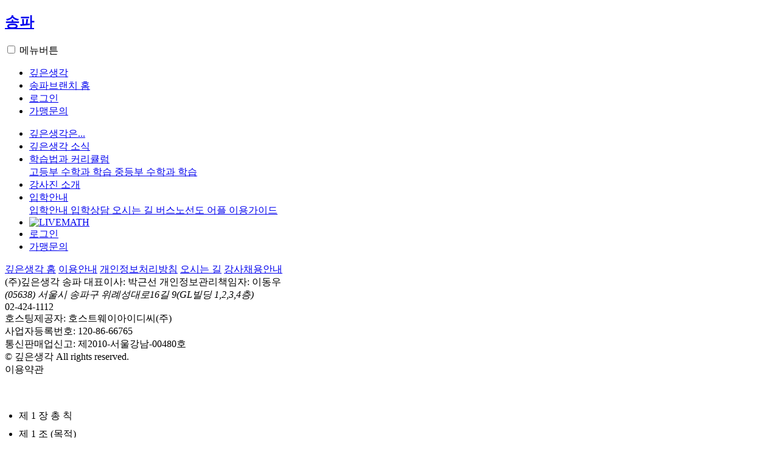

--- FILE ---
content_type: text/html
request_url: https://www.dailystudy.com/a_songpa/index.php?mid=43
body_size: 69935
content:
<!DOCTYPE html>
<html lang="ko">
<head>
    <meta charset="UTF-8">
    <meta name="viewport" content="width=device-width, initial-scale=1.0">
    <meta name="autocomplete" content="off">
    <title>깊은생각 송파 :: 공부는 아름답다.</title>
    <meta name="mobile-web-app-capable" content="yes">
    <meta name="apple-mobile-web-app-capable" content="yes">
    <meta http-equiv="Expires" content="Mon, 06 Jan 1990 00:00:01 GMT">
    <link rel="preconnect" href="https://cdn.jsdelivr.net" crossorigin>
    <link rel="preconnect" href="https://www.dailystudy.com" crossorigin>
    <meta name="keywords" content="깊은생각,대치동수학,서울수학학원,수학학원,보습학원,강남구수학학원,송파구수학학원,광진구수학학원,서초구수학학원,분당수학학원,위례수학학원,평촌수학학원,경기도수학학원" />
        <meta name="robots" content="index,follow,max-snippet:-1,max-image-preview:large,max-video-preview:-1">

    <!-- SEO -->
    <link rel="canonical" href="https://www.dailystudy.com/a_songpa/index.php?mid=43"/>
    <link rel="alternate" href="https://www.dailystudy.com/a_songpa/index.php?mid=43" hreflang="ko-KR" />
    <link rel="alternate" href="https://www.dailystudy.com/a_songpa/index.php?mid=43" hreflang="x-default" />
    
    <meta property="og:type" content="website">
    <meta property="og:url" content="https://www.dailystudy.com/a_songpa/index.php?mid=43">
    <meta property="og:image" content="https://www.dailystudy.com/_sys/_ext/template/dailystudy_main/image/main/gipseng-logo-new.png">
    <meta property="og:title" content="깊은생각">
    <meta property="og:description" content="대치동을 중심으로 전국 운영. 초등부·중등부·고등부 수학 전문 수업과 체계적 학습관리. 강남·송파·서초·광진·분당·평촌·위례 등 지점 상담·레벨테스트 예약 가능.">
    <meta property="og:locale" content="ko_KR">
    <meta name="twitter:card" content="summary_large_image">
    <meta property="twitter:domain" content="dailystudy.com">
    <meta property="twitter:url" content="https://www.dailystudy.com">
    <meta name="twitter:title" content="깊은생각">
    <meta name="twitter:description" content="대치동을 중심으로 전국 운영. 초등부·중등부·고등부 수학 전문 수업과 체계적 학습관리. 강남·송파·서초·광진·분당·평촌·위례 등 지점 상담·레벨테스트 예약 가능.">
    <meta name="twitter:image" content="https://www.dailystudy.com/_sys/_ext/template/dailystudy_main/image/main/gipseng-logo-new.png">
    <link rel="stylesheet" href="/assets/fonts/NanumSquareNeo/NanumSquareNeo.css">
    <link href="/assets/plugins/fontawesome-5_5_0/css/all.css" rel="stylesheet">
    <link rel="stylesheet" href="/_sys/_ext/template/dailystudy_main/css/common.css?1769020819">
    <script src="https://code.jquery.com/jquery-3.7.0.min.js"></script>
    <script src="../_sys/_ext/template/dailystudy_main/js/common.js"></script>
    <script src="/_sys/_core/v040109/jscript/common.js"></script>
    <script src="//cdn.jsdelivr.net/npm/axios/dist/axios.min.js"></script>
    <script src="/assets/script/menuControll.js?0.61634800 1769020819"></script>
    <!-- IE 사용시 -->
    <!--[if IE]>
    <script src="https://cdn.jsdelivr.net/npm/es6-promise@4/dist/es6-promise.auto.min.js"></script>
    <![endif]-->
    <script>
    //<![CDATA[ 
        var ko_myid = '';
        var ko_myuid = '0';
        var ko_account = 'a_songpa';
        var site_group = 'a_songpa';
        var ko_thisfile = 'index.php';
        var ko_thisname = 'index';
        
    //]]>
    </script>
    <!-- Google tag (gtag.js) -->
    <script async src="https://www.googletagmanager.com/gtag/js?id=G-JLG98EKQKD"></script>
    <script>
        window.dataLayer = window.dataLayer || [];
        function gtag(){dataLayer.push(arguments);}
        gtag('js', new Date());

        gtag('config', 'G-JLG98EKQKD');
    </script>
</head>
<body>
    <div class="container">
                <div class="mask_container"></div>
        <header class="dtcms_header">
            <div class="dtcms_header_body">
                <section class="dtcms_logo">
                    <h1 class="logo">
                        <a href="./">송파</a>
                    </h1>
                </section>
                <input type="checkbox" id="evtMenu">
                <label for="evtMenu" class="btn_menu">메뉴버튼</label>
                <nav class="dtcms_navigator">
                    <ul class="quick">
                                                <li>
                            <a href="/">깊은생각</a>
                        </li>
                                                <li>
                            <a href="./">송파브랜치 홈</a>
                        </li>
                                                <li>
                            <a href="/a_main/login.php">로그인</a>
                        </li>
                                                <li>
                            <a href="/a_main/index.php?mid=78">가맹문의</a>
                        </li>
                        <!--
                        <li>
                            <div class="ariaSelect-wrap" id="familySite">
                                <button class="btn_select" aria-expanded="false" aria-controls="ariaSelect" aria-haspopup="listbox">
                                    <span class="ariaSelect-title">깊은생각</span>
                                </button>
                                <ul id="ariaSelect" class="ariaSelect-list" role="listbox">
                                </ul>
                            </div>
                        </li>
                        -->
                    </ul>
                    <ul class="gnb">
                        <li>
                            <a class="item" href="./academy.php?mid=3" target="_self">
                                깊은생각은...                            </a>
                                                    </li><li>
                            <a class="item" href="./notice.php?mid=1" target="_self">
                                깊은생각 소식                            </a>
                                                    </li><li>
                            <a class="item use-sub" href="javascript:;" target="_self">
                                학습법과 커리큘럼                            </a>
                                                        <div class="item-sub">
                                <div class="sub-content">
                                                                        <a href="/a_songpa/curriculum.php?mid=10" target="_self">
                                        <span>고등부 수학과 학습</span>
                                    </a>
                                                                        <a href="/a_songpa/curriculum.php?mid=11" target="_self">
                                        <span>중등부 수학과 학습</span>
                                    </a>
                                                                    </div>
                            </div>
                                                    </li><li>
                            <a class="item" href="./teacher.php?mid=28" target="_self">
                                강사진 소개                            </a>
                                                    </li><li>
                            <a class="item use-sub" href="javascript:;" target="_self">
                                입학안내                            </a>
                                                        <div class="item-sub">
                                <div class="sub-content">
                                                                        <a href="/a_songpa/guide.php?mid=4" target="_self">
                                        <span>입학안내</span>
                                    </a>
                                                                        <a href="/a_songpa/guide.php?mid=5" target="_self">
                                        <span>입학상담</span>
                                    </a>
                                                                        <a href="/a_songpa/guide.php?mid=32" target="_self">
                                        <span>오시는 길</span>
                                    </a>
                                                                        <a href="/a_songpa/notice.php?mid=1&r=view&uid=299668" target="_self">
                                        <span>버스노선도</span>
                                    </a>
                                                                        <a href="/a_songpa/guide.php?mid=34" target="_self">
                                        <span>어플 이용가이드</span>
                                    </a>
                                                                    </div>
                            </div>
                                                    </li>                        <li>
                            <a class="item livemath" href="https://www.livemath.co.kr/" target="_blank">
                                <img src="/_sys/_ext/template/dailystudy_main/image/liveMathLogo.png" alt="LIVEMATH" class="menuLiveMath"/>
                            </a>
                        </li>
                                                <li class="mobileMenu">
                            <a class="item" href="/a_main/login.php">로그인</a>
                        </li>
                                                <li class="mobileMenu">
                            <a class="item" href="/a_main/index.php?mid=78">가맹문의</a>
                        </li>
                    </ul>
                                        <script>
                        // const menuList = document.querySelectorAll('.gnb li') || document.querySelector('.gnb li') || null;
                        // const maskContainer = document.querySelector('.mask_container');
                        // menuList.forEach(function(menuItem) {
                        //     if (menuItem.querySelector('.item-sub') !== null) {
                        //         menuItem.addEventListener('mouseover', function() {
                        //             maskContainer.style.display = 'block';
                        //         });
                        //
                        //         menuItem.addEventListener('mouseout', function() {
                        //             maskContainer.style.display = 'none';
                        //         });
                        //     }
                        // });


                    </script>
                    <div class="dtcms_mobile_footer">
                        <div class="dtcms_mobile_fnb">
                            <a href="/">깊은생각 홈</a>
                            <a href="/a_main/index.php?mid=42">이용안내</a>
                            <a href="/a_main/index.php?mid=41">개인정보처리방침</a>
                            <a href="/a_main/index.php?mid=32">오시는 길</a>
                            <a href="/a_main/index.php?mid=79" target="_blank">강사채용안내</a>
                        </div>
                        <div class="dtcms_mobile_footer_body">
                            <div class="row">
                                <span class="companyName">(주)깊은생각 송파</span>
                                <span class="ceoName">대표이사: 박근선</span>
                                <span class="privacyManager">개인정보관리책임자: 이동우</span>
                            </div>
                            <div class="row">
                                <address>(05638) 서울시 송파구 위례성대로16길 9(GL빌딩 1,2,3,4층)</address>
                                <span class="customerTel">02-424-1112</span>
                            </div>
                            <div class="row">
                                <span class="hostingProvider">호스팅제공자: 호스트웨이아이디씨(주)</span>
                            </div>
                            <div class="row">
                                <span class="companyRegNumber">사업자등록번호: 120-86-66765</span>
                            </div>
                            <div class="row"><span class="mailOrderNumber">통신판매업신고: 제2010-서울강남-00480호</span></div>                            <div class="row">
                                <span class="copyright">&copy; 깊은생각 All rights reserved.</span>
                            </div>
                        </div>
                    </div>
                </nav>
            </div>
        </header>
        <main class="dtcms_main"><div class="w-full flex flex-col pb-3 items-center">
    <div class="sectionTitle">
        <div class="sectionTitle_body">
            이용약관        </div>
    </div>
    <div class="dtcms_main_content_body">
        <div class="law_contents">
            <div class="container" style="padding-top:30px;padding-bottom: 30px">
<ul style="box-sizing: border-box; margin: 0px 0px 20px 7px; padding: 0px; border: 0px transparent; font-variant-numeric: inherit; font-stretch: inherit; font-size: 16px; line-height: inherit; font-family: "Nanum Gothic", "Open Sans", HelveticaNeue, "Helvetica Neue", Helvetica, Arial, sans-serif; vertical-align: baseline; list-style-position: outside; list-style-image: initial; background-color: rgb(255, 255, 255);"><li class="title" style="box-sizing: border-box; margin: 0px 0px 0px 1em; padding: 3px 0px; border: 0px transparent; font-style: inherit; font-variant: inherit; font-weight: inherit; font-stretch: inherit; font-size: inherit; line-height: inherit; vertical-align: baseline;">제 1 장 총 칙</li><li class="ti" style="box-sizing: border-box; margin: 0px 0px 0px 1em; padding: 3px 0px; border: 0px transparent; font-style: inherit; font-variant: inherit; font-weight: inherit; font-stretch: inherit; font-size: inherit; line-height: inherit; vertical-align: baseline;">제 1 조 (목적)</li><li class="cont" style="box-sizing: border-box; margin: 0px 0px 0px 1em; padding: 3px 0px; border: 0px transparent; font-style: inherit; font-variant: inherit; font-weight: inherit; font-stretch: inherit; font-size: inherit; line-height: inherit; vertical-align: baseline;">이 약관은 ㈜깊은생각(이하 당사이트)에서 제공하는 모든 서비스(이하 서비스)의 이용조건 및 절차, 이용자와 당 사이트의 권리, 의무, 책임사항과 기타 필요한 사항을 규정함을 목적으로 합니다.</li><li class="ti" style="box-sizing: border-box; margin: 0px 0px 0px 1em; padding: 3px 0px; border: 0px transparent; font-style: inherit; font-variant: inherit; font-weight: inherit; font-stretch: inherit; font-size: inherit; line-height: inherit; vertical-align: baseline;">제 2 조 (약관의 효력과 변경)</li><li class="cont" style="box-sizing: border-box; margin: 0px 0px 0px 1em; padding: 3px 0px; border: 0px transparent; font-style: inherit; font-variant: inherit; font-weight: inherit; font-stretch: inherit; font-size: inherit; line-height: inherit; vertical-align: baseline;">1. 당 사이트는 귀하가 본 약관 내용에 동의하는 것을 조건으로 귀하에게 서비스를 제공할 것이며, 귀하가 본 약관의 내용에 동의하는 경우, 당 사이트의 서비스 제공 행위 및 귀하의 서비스 사용 행위에는 본 약관이 우선적으로 적용될 것입니다.<p style="box-sizing: border-box; margin: 0.85em 0px; padding: 0px; border: 0px transparent; font-style: inherit; font-variant: inherit; font-weight: inherit; font-stretch: inherit; font-size: inherit; line-height: inherit; vertical-align: baseline;">2. 당 사이트는 본 약관을 사전 고지 없이 변경할 수 있으며, 변경된 약관은 당 사이트 사이트 내에 공지함으로써 이용자가 직접 확인하도록 할 것입니다. 이용자가 변경된 약관에 동의하지 아니하는 경우, 이용자는 본인의 회원등록을 취소(회원탈퇴)할 수 있으며, 계속 사용의 경우는 약관 변경에 대한 동의로 간주됩니다. 변경된 약관은 공지와 동시에 그 효력이 발생됩니다.</p></li><li class="ti" style="box-sizing: border-box; margin: 0px 0px 0px 1em; padding: 3px 0px; border: 0px transparent; font-style: inherit; font-variant: inherit; font-weight: inherit; font-stretch: inherit; font-size: inherit; line-height: inherit; vertical-align: baseline;">제 3 조 (약관외 준칙)</li><li class="cont" style="box-sizing: border-box; margin: 0px 0px 0px 1em; padding: 3px 0px; border: 0px transparent; font-style: inherit; font-variant: inherit; font-weight: inherit; font-stretch: inherit; font-size: inherit; line-height: inherit; vertical-align: baseline;">1. 본 약관은 당 사이트가 제공하는 서비스에 관한 이용규정 및 별도 약관과 함께 적용됩니다.<p style="box-sizing: border-box; margin: 0.85em 0px; padding: 0px; border: 0px transparent; font-style: inherit; font-variant: inherit; font-weight: inherit; font-stretch: inherit; font-size: inherit; line-height: inherit; vertical-align: baseline;">2. 본 약관에 명시되지 않은 사항은 전기통신기본법, 전기통신사업법, 정보통신윤리위원회심의규정, 정보통신 윤리강령, 프로그램보호법 및 기타 관련 법령의 규정에 의합니다.</p></li><li class="ti" style="box-sizing: border-box; margin: 0px 0px 0px 1em; padding: 3px 0px; border: 0px transparent; font-style: inherit; font-variant: inherit; font-weight: inherit; font-stretch: inherit; font-size: inherit; line-height: inherit; vertical-align: baseline;">제 4 조 (용어 정의)</li><li class="cont" style="box-sizing: border-box; margin: 0px 0px 0px 1em; padding: 3px 0px; border: 0px transparent; font-style: inherit; font-variant: inherit; font-weight: inherit; font-stretch: inherit; font-size: inherit; line-height: inherit; vertical-align: baseline;">1. 이 약관에서 사용하는 용어의 정의는 다음과 같습니다.<p class="clist" style="box-sizing: border-box; margin: 0.85em 0px; padding: 0px; border: 0px transparent; font-style: inherit; font-variant: inherit; font-weight: inherit; font-stretch: inherit; font-size: inherit; line-height: inherit; vertical-align: baseline;">① “회원”이라 함은 당 사이트의 서비스를 제공 받기 위해 당 약관을 동의하여 소정의 절차를 통해 가입하여 이용자번호를 부여 받은 자를 말합니다.</p><p class="clist" style="box-sizing: border-box; margin: 0.85em 0px; padding: 0px; border: 0px transparent; font-style: inherit; font-variant: inherit; font-weight: inherit; font-stretch: inherit; font-size: inherit; line-height: inherit; vertical-align: baseline;">② “아이디(ID)”라 함은 가입회원의 식별과 회원의 서비스 이용을 위해 고객이 선정하거나 당사이트가 부여하는 문자와 숫자의 조합을 말합니다.</p><p class="clist" style="box-sizing: border-box; margin: 0.85em 0px; padding: 0px; border: 0px transparent; font-style: inherit; font-variant: inherit; font-weight: inherit; font-stretch: inherit; font-size: inherit; line-height: inherit; vertical-align: baseline;">③ “비밀번호”라 함은 회원이 부여 받은 아이디와 일치된 사용자임을 확인하고, 통상의 자신의 비밀보호를 위해 자신이 선정한 문자와 숫자의 조합을 말합니다.</p><p class="clist" style="box-sizing: border-box; margin: 0.85em 0px; padding: 0px; border: 0px transparent; font-style: inherit; font-variant: inherit; font-weight: inherit; font-stretch: inherit; font-size: inherit; line-height: inherit; vertical-align: baseline;">④ “해지”라 함은 회사 또는 회원이 서비스 개통 후 이용계약을 해약하는 것을 말합니다.</p><p class="clist" style="box-sizing: border-box; margin: 0.85em 0px; padding: 0px; border: 0px transparent; font-style: inherit; font-variant: inherit; font-weight: inherit; font-stretch: inherit; font-size: inherit; line-height: inherit; vertical-align: baseline;">⑤ “제휴사이트”라 함은 당 사이트와 제휴 관계를 맺어 서비스를 제공하는 협력 사를 말합니다.</p><p class="clist" style="box-sizing: border-box; margin: 0.85em 0px; padding: 0px; border: 0px transparent; font-style: inherit; font-variant: inherit; font-weight: inherit; font-stretch: inherit; font-size: inherit; line-height: inherit; vertical-align: baseline;">⑥ “비회원”이라 함은 당 사이트의 회원이 아닌 사람을 말합니다.</p><p style="box-sizing: border-box; margin: 0.85em 0px; padding: 0px; border: 0px transparent; font-style: inherit; font-variant: inherit; font-weight: inherit; font-stretch: inherit; font-size: inherit; line-height: inherit; vertical-align: baseline;">2. 이 약관에서 사용하는 용어의 정의는 전항에서 정하는 것을 제외하고는 거래관행 및 관계법령에따릅니다.</p></li><li class="ti" style="box-sizing: border-box; margin: 0px 0px 0px 1em; padding: 3px 0px; border: 0px transparent; font-style: inherit; font-variant: inherit; font-weight: inherit; font-stretch: inherit; font-size: inherit; line-height: inherit; vertical-align: baseline;">제 5 조 (이용신청)</li><li class="cont" style="box-sizing: border-box; margin: 0px 0px 0px 1em; padding: 3px 0px; border: 0px transparent; font-style: inherit; font-variant: inherit; font-weight: inherit; font-stretch: inherit; font-size: inherit; line-height: inherit; vertical-align: baseline;">1. 서비스의 이용을 원하는 고객은 당 사이트 당 사이트가 지정하는 방법으로 신청하여야 합니다.<p style="box-sizing: border-box; margin: 0.85em 0px; padding: 0px; border: 0px transparent; font-style: inherit; font-variant: inherit; font-weight: inherit; font-stretch: inherit; font-size: inherit; line-height: inherit; vertical-align: baseline;">2. 고객은 본인의 실명으로 이용신청을 하여야 하며, 당 사이트는 이 약관의 주요 내용을 고지하고 이용신청 후 고객의 동의를 받아 가입처리를 합니다.</p><p style="box-sizing: border-box; margin: 0.85em 0px; padding: 0px; border: 0px transparent; font-style: inherit; font-variant: inherit; font-weight: inherit; font-stretch: inherit; font-size: inherit; line-height: inherit; vertical-align: baseline;">3. 미성년 회원의 가입은 부모(또는 법정대리인) 동의 후, 가입을 원칙으로 하며, 부모 동의가 없는 회원은 이용 승인을 거절합니다. 또한 부모(법정대리인)는 아동의 개인정보에 대한 열람 및 정정을 요구할 수 있습니다.</p></li><li class="title" style="box-sizing: border-box; margin: 0px 0px 0px 1em; padding: 3px 0px; border: 0px transparent; font-style: inherit; font-variant: inherit; font-weight: inherit; font-stretch: inherit; font-size: inherit; line-height: inherit; vertical-align: baseline;">제 2 장 서비스 제공 및 이용계약</li><li class="ti" style="box-sizing: border-box; margin: 0px 0px 0px 1em; padding: 3px 0px; border: 0px transparent; font-style: inherit; font-variant: inherit; font-weight: inherit; font-stretch: inherit; font-size: inherit; line-height: inherit; vertical-align: baseline;">제 6 조 (이용계약의 성립)</li><li class="cont" style="box-sizing: border-box; margin: 0px 0px 0px 1em; padding: 3px 0px; border: 0px transparent; font-style: inherit; font-variant: inherit; font-weight: inherit; font-stretch: inherit; font-size: inherit; line-height: inherit; vertical-align: baseline;">1. 이용계약은 이용고객의 약관 동의, 이용신청과 당 사이트의 승낙에 의하여 성립합니다.<p style="box-sizing: border-box; margin: 0.85em 0px; padding: 0px; border: 0px transparent; font-style: inherit; font-variant: inherit; font-weight: inherit; font-stretch: inherit; font-size: inherit; line-height: inherit; vertical-align: baseline;">2. 이용계약은 이용자 아이디 단위로 체결됩니다.</p><p style="box-sizing: border-box; margin: 0.85em 0px; padding: 0px; border: 0px transparent; font-style: inherit; font-variant: inherit; font-weight: inherit; font-stretch: inherit; font-size: inherit; line-height: inherit; vertical-align: baseline;">3. 회원이 당 사이트에 본 약관에 따라 이용신청을 하는 것은 당 사이트가 본 약관에 따라 신청서에 기재된 회원정보를 수집, 이용하는 것에 동의하는 것으로 간주됩니다.</p></li><li class="ti" style="box-sizing: border-box; margin: 0px 0px 0px 1em; padding: 3px 0px; border: 0px transparent; font-style: inherit; font-variant: inherit; font-weight: inherit; font-stretch: inherit; font-size: inherit; line-height: inherit; vertical-align: baseline;">제 7 조 (이용신청의 승낙)</li><li class="cont" style="box-sizing: border-box; margin: 0px 0px 0px 1em; padding: 3px 0px; border: 0px transparent; font-style: inherit; font-variant: inherit; font-weight: inherit; font-stretch: inherit; font-size: inherit; line-height: inherit; vertical-align: baseline;">1. 당 사이트는 제5조의 규정에 의한 이용신청고객에 대하여 업무수행상 또는 기술상 지장이 없는 경우에는 원칙적으로 승낙합니다.<p style="box-sizing: border-box; margin: 0.85em 0px; padding: 0px; border: 0px transparent; font-style: inherit; font-variant: inherit; font-weight: inherit; font-stretch: inherit; font-size: inherit; line-height: inherit; vertical-align: baseline;">2. 당 사이트는 다음 각 호의 1에 해당하는 이용계약에 대하여는 승낙을 취소할 수 있습니다.</p><p style="box-sizing: border-box; margin: 0.85em 0px; padding: 0px; border: 0px transparent; font-style: inherit; font-variant: inherit; font-weight: inherit; font-stretch: inherit; font-size: inherit; line-height: inherit; vertical-align: baseline;">① 다른 사람의 명의를 사용하여 신청하였을 때.</p><p style="box-sizing: border-box; margin: 0.85em 0px; padding: 0px; border: 0px transparent; font-style: inherit; font-variant: inherit; font-weight: inherit; font-stretch: inherit; font-size: inherit; line-height: inherit; vertical-align: baseline;">② 사회의 안녕질서 또는 미풍양속을 저해할 목적으로 신청한 경우.</p><p style="box-sizing: border-box; margin: 0.85em 0px; padding: 0px; border: 0px transparent; font-style: inherit; font-variant: inherit; font-weight: inherit; font-stretch: inherit; font-size: inherit; line-height: inherit; vertical-align: baseline;">③ 이용신청서의 내용을 허위로 기재하였거나 허위서류를 첨부하여 신청하였을 경우.</p><p style="box-sizing: border-box; margin: 0.85em 0px; padding: 0px; border: 0px transparent; font-style: inherit; font-variant: inherit; font-weight: inherit; font-stretch: inherit; font-size: inherit; line-height: inherit; vertical-align: baseline;">④ 당 사이트를 이용하여 법령과 본 약관이 금지하는 행위를 하는 경우.</p><p style="box-sizing: border-box; margin: 0.85em 0px; padding: 0px; border: 0px transparent; font-style: inherit; font-variant: inherit; font-weight: inherit; font-stretch: inherit; font-size: inherit; line-height: inherit; vertical-align: baseline;">⑤ 기타 당 사이트가 정한 이용신청요건이 미비되었을 경우.</p></li><li class="ti" style="box-sizing: border-box; margin: 0px 0px 0px 1em; padding: 3px 0px; border: 0px transparent; font-style: inherit; font-variant: inherit; font-weight: inherit; font-stretch: inherit; font-size: inherit; line-height: inherit; vertical-align: baseline;">제 8 조 (계약사항의 변경)</li><li class="cont" style="box-sizing: border-box; margin: 0px 0px 0px 1em; padding: 3px 0px; border: 0px transparent; font-style: inherit; font-variant: inherit; font-weight: inherit; font-stretch: inherit; font-size: inherit; line-height: inherit; vertical-align: baseline;">1. 회원은 이용 신청 시 기재한 사항이 변경되었을 경우에는 온라인으로 수정을 해야 합니다.<p style="box-sizing: border-box; margin: 0.85em 0px; padding: 0px; border: 0px transparent; font-style: inherit; font-variant: inherit; font-weight: inherit; font-stretch: inherit; font-size: inherit; line-height: inherit; vertical-align: baseline;">2. 1항의 사안으로 인해 발생하는 손해는 당 사이트가 책임지지 않습니다.</p></li><li class="title" style="box-sizing: border-box; margin: 0px 0px 0px 1em; padding: 3px 0px; border: 0px transparent; font-style: inherit; font-variant: inherit; font-weight: inherit; font-stretch: inherit; font-size: inherit; line-height: inherit; vertical-align: baseline;">제 3 장 계약당사자의 의무</li><li class="ti" style="box-sizing: border-box; margin: 0px 0px 0px 1em; padding: 3px 0px; border: 0px transparent; font-style: inherit; font-variant: inherit; font-weight: inherit; font-stretch: inherit; font-size: inherit; line-height: inherit; vertical-align: baseline;">제 9 조 (당 사이트의 의무)</li><li class="cont" style="box-sizing: border-box; margin: 0px 0px 0px 1em; padding: 3px 0px; border: 0px transparent; font-style: inherit; font-variant: inherit; font-weight: inherit; font-stretch: inherit; font-size: inherit; line-height: inherit; vertical-align: baseline;">1. 당 사이트는 서비스 제공과 관련해서 알고 있는 회원의 신상정보를 본인의 승낙 없이 제3자에게 누설, 배포하지 않습니다. 단, 전기통신기본법 등 법률의 규정에 의해 국가기관의 요구가 있는 경우, 범죄에 대한 수사상의 목적이 있거나 정보통신윤리위원회의 요청이 있는 경우 또는 기타 관계법령에서 정한 절차에 따른 요청이 있는 경우에는 그러하지 않습니다.<p style="box-sizing: border-box; margin: 0.85em 0px; padding: 0px; border: 0px transparent; font-style: inherit; font-variant: inherit; font-weight: inherit; font-stretch: inherit; font-size: inherit; line-height: inherit; vertical-align: baseline;">2. 1항의 범위 내에서, 당 사이트는 업무와 관련하여 회원 전체 또는 일부의 개인정보에 관한 통계 자료를 작성하여 이를 사용할 수 있고, 서비스를 통하여 회원의 컴퓨터에 쿠키를 전송할 수 있습니다. 이 경우 회원은 쿠키의 수신을 거부하거나 쿠키의 수신에 대하여 경고하도록 사용하는 컴퓨터의 브라우저의 설정을 변경할 수 있습니다.</p><p style="box-sizing: border-box; margin: 0.85em 0px; padding: 0px; border: 0px transparent; font-style: inherit; font-variant: inherit; font-weight: inherit; font-stretch: inherit; font-size: inherit; line-height: inherit; vertical-align: baseline;">3. 당 사이트는 이용고객으로부터 제기되는 의견이나 불만이 정당하다고 인정할 경우에는 즉시 처리하여야 합니다. 다만, 즉시 처리가 곤란한 경우에는 이용 고객에게 그 사유와 처리일정을 통보하여야 합니다.</p><p style="box-sizing: border-box; margin: 0.85em 0px; padding: 0px; border: 0px transparent; font-style: inherit; font-variant: inherit; font-weight: inherit; font-stretch: inherit; font-size: inherit; line-height: inherit; vertical-align: baseline;">4. 당 사이트는 계속적이고 안정적인 서비스의 제공을 위하여 설비에 장애가 생기거나 멸실 된 때에는 이를 지체 없이 수리 또는 복구합니다. 다만, 천재지변, 비상사태 또는 그 밖에 부득이한 경우에는 그 서비스를 일시 중단하거나 중지할 수 있습니다.</p><p style="box-sizing: border-box; margin: 0.85em 0px; padding: 0px; border: 0px transparent; font-style: inherit; font-variant: inherit; font-weight: inherit; font-stretch: inherit; font-size: inherit; line-height: inherit; vertical-align: baseline;">5. 당 사이트는 이용자가 안전하게 당 사이트서비스를 이용 할 수 있도록 이용자의 개인정보(신용정보포함) 보호를 위한 보안시스템을 갖추어야 합니다.</p><p style="box-sizing: border-box; margin: 0.85em 0px; padding: 0px; border: 0px transparent; font-style: inherit; font-variant: inherit; font-weight: inherit; font-stretch: inherit; font-size: inherit; line-height: inherit; vertical-align: baseline;">6. 제휴사이트의 장애는 당 사이트가 책임지지 않습니다.</p></li><li class="ti" style="box-sizing: border-box; margin: 0px 0px 0px 1em; padding: 3px 0px; border: 0px transparent; font-style: inherit; font-variant: inherit; font-weight: inherit; font-stretch: inherit; font-size: inherit; line-height: inherit; vertical-align: baseline;">제 10 조 (회원의 의무)</li><li class="cont" style="box-sizing: border-box; margin: 0px 0px 0px 1em; padding: 3px 0px; border: 0px transparent; font-style: inherit; font-variant: inherit; font-weight: inherit; font-stretch: inherit; font-size: inherit; line-height: inherit; vertical-align: baseline;">1. 회원 가입 시에 요구되는 회원에 대한 정보는 진실하고, 정확하여야 합니다. 또한, 회원은 이미 제공된 회원정보가 진실하고, 정확한 정보가 되도록 유지, 갱신하여야 합니다.<p style="box-sizing: border-box; margin: 0.85em 0px; padding: 0px; border: 0px transparent; font-style: inherit; font-variant: inherit; font-weight: inherit; font-stretch: inherit; font-size: inherit; line-height: inherit; vertical-align: baseline;">2. 회원은 공공의 안녕질서 또는 미풍양속을 해하는 다음 각 호의 통신을 하여서는 안됩니다.</p><p style="box-sizing: border-box; margin: 0.85em 0px; padding: 0px; border: 0px transparent; font-style: inherit; font-variant: inherit; font-weight: inherit; font-stretch: inherit; font-size: inherit; line-height: inherit; vertical-align: baseline;">① 범죄행위를 목적으로 하거나 범죄행위를 교사하는 내용</p><p style="box-sizing: border-box; margin: 0.85em 0px; padding: 0px; border: 0px transparent; font-style: inherit; font-variant: inherit; font-weight: inherit; font-stretch: inherit; font-size: inherit; line-height: inherit; vertical-align: baseline;">② 선량한 풍속, 기타 사회질서를 해하는 내용</p><p style="box-sizing: border-box; margin: 0.85em 0px; padding: 0px; border: 0px transparent; font-style: inherit; font-variant: inherit; font-weight: inherit; font-stretch: inherit; font-size: inherit; line-height: inherit; vertical-align: baseline;">③ 타인의 명예를 손상시키거나 불이익을 주는 행위</p><p style="box-sizing: border-box; margin: 0.85em 0px; padding: 0px; border: 0px transparent; font-style: inherit; font-variant: inherit; font-weight: inherit; font-stretch: inherit; font-size: inherit; line-height: inherit; vertical-align: baseline;">④ 타인의 이용자 아이디 및 비밀번호를 부정하게 사용하는 행위</p><p style="box-sizing: border-box; margin: 0.85em 0px; padding: 0px; border: 0px transparent; font-style: inherit; font-variant: inherit; font-weight: inherit; font-stretch: inherit; font-size: inherit; line-height: inherit; vertical-align: baseline;">⑤ 다른 이용고객 또는 제3자의 지적재산권을 침해하는 행위</p><p style="box-sizing: border-box; margin: 0.85em 0px; padding: 0px; border: 0px transparent; font-style: inherit; font-variant: inherit; font-weight: inherit; font-stretch: inherit; font-size: inherit; line-height: inherit; vertical-align: baseline;">⑥ 정보통신설비의 오 동작이나 정보 등의 파괴 및 혼란을 유발시키는 컴퓨터 바이러스 감염자료를 등록 또는 유포하는 행위</p><p style="box-sizing: border-box; margin: 0.85em 0px; padding: 0px; border: 0px transparent; font-style: inherit; font-variant: inherit; font-weight: inherit; font-stretch: inherit; font-size: inherit; line-height: inherit; vertical-align: baseline;">⑦ 당 사이트의 승인을 받지 아니한 광고, 판촉 물 및 정크 메일, 스팸 메일, 행운의 편지, 피라미드 조직, 기타 다른 형태의 권유를 게시, 게재, 메일 또는 다른 방법으로 전송하는 행위</p><p style="box-sizing: border-box; margin: 0.85em 0px; padding: 0px; border: 0px transparent; font-style: inherit; font-variant: inherit; font-weight: inherit; font-stretch: inherit; font-size: inherit; line-height: inherit; vertical-align: baseline;">⑧ 기타 관계법령이나 당 사이트가 정한 이용조건에 위배되는 행위</p><p style="box-sizing: border-box; margin: 0.85em 0px; padding: 0px; border: 0px transparent; font-style: inherit; font-variant: inherit; font-weight: inherit; font-stretch: inherit; font-size: inherit; line-height: inherit; vertical-align: baseline;">3. 회원은 당 사이트의 사전승락없이 서비스를 이용하여 어떤한 영리행위를 할 수 없습니다.</p><p style="box-sizing: border-box; margin: 0.85em 0px; padding: 0px; border: 0px transparent; font-style: inherit; font-variant: inherit; font-weight: inherit; font-stretch: inherit; font-size: inherit; line-height: inherit; vertical-align: baseline;">4. 회원은 이 약관 및 관계법령을 준수하여야 하며, 기타 당 사이트의 업무수행에 현저한 지장을 초래하는 행위를 하여서는 안됩니다.</p><p style="box-sizing: border-box; margin: 0.85em 0px; padding: 0px; border: 0px transparent; font-style: inherit; font-variant: inherit; font-weight: inherit; font-stretch: inherit; font-size: inherit; line-height: inherit; vertical-align: baseline;">5. 회원은 당 사이트의 명시적인 동의가 없는 한 서비스의 이용권한, 기타 이용계약상 지위를 타인에게 양도, 증여할 수 없으며 이를 제공할 수 없습니다.</p><p style="box-sizing: border-box; margin: 0.85em 0px; padding: 0px; border: 0px transparent; font-style: inherit; font-variant: inherit; font-weight: inherit; font-stretch: inherit; font-size: inherit; line-height: inherit; vertical-align: baseline;">6. 기타 정보통신윤리위원회의 시정을 요구 받는 행위를 하여서는 안됩니다.</p></li><li class="title" style="box-sizing: border-box; margin: 0px 0px 0px 1em; padding: 3px 0px; border: 0px transparent; font-style: inherit; font-variant: inherit; font-weight: inherit; font-stretch: inherit; font-size: inherit; line-height: inherit; vertical-align: baseline;">제 4 장 서비스 이용</li><li class="ti" style="box-sizing: border-box; margin: 0px 0px 0px 1em; padding: 3px 0px; border: 0px transparent; font-style: inherit; font-variant: inherit; font-weight: inherit; font-stretch: inherit; font-size: inherit; line-height: inherit; vertical-align: baseline;">제 11 조 (회원 개인정보 관리에 대한 회원의 의무)</li><li class="cont" style="box-sizing: border-box; margin: 0px 0px 0px 1em; padding: 3px 0px; border: 0px transparent; font-style: inherit; font-variant: inherit; font-weight: inherit; font-stretch: inherit; font-size: inherit; line-height: inherit; vertical-align: baseline;">1. 아이디와 비밀번호에 관한 모든 관리책임은 회원에게 있습니다. 회원에게 부여된 아이디와 비밀번호의 관리소홀, 부정사용에 의하여 발생하는 모든 결과에 대한 책임은 회원에게 있습니다.<p style="box-sizing: border-box; margin: 0.85em 0px; padding: 0px; border: 0px transparent; font-style: inherit; font-variant: inherit; font-weight: inherit; font-stretch: inherit; font-size: inherit; line-height: inherit; vertical-align: baseline;">2. 자신의 아이디가 부정하게 사용된 경우 회원은 반드시 당 사이트에 그 사실을 통보해야 합니다. 통보를 하지 않음으로 인한 모든 책임은 회원 본인에게 있습니다.</p><p style="box-sizing: border-box; margin: 0.85em 0px; padding: 0px; border: 0px transparent; font-style: inherit; font-variant: inherit; font-weight: inherit; font-stretch: inherit; font-size: inherit; line-height: inherit; vertical-align: baseline;">3. 가입회원의 개인정보는 회원 가입약관에 동의하여 가입한 시간부터 해지신청서를 제출한 시간까지 이용하는 것을 원칙으로 하며, 회원이 해지신청을 요청할 시 즉각적으로 삭제처리 됩니다.</p><p style="box-sizing: border-box; margin: 0.85em 0px; padding: 0px; border: 0px transparent; font-style: inherit; font-variant: inherit; font-weight: inherit; font-stretch: inherit; font-size: inherit; line-height: inherit; vertical-align: baseline;">4. 회원은 당 사이트 서비스의 사용 종료시 마다 정확히 접속을 종료하도록 해야 하며, 정확히 종료하지 아니함으로써 제3자가 귀하에 관한 정보를 이용하게 되는 등의 결과로 인해 발생하는 손해 및 손실에 대하여 당 사이트는 책임을 부담하지 아니합니다.</p></li><li class="ti" style="box-sizing: border-box; margin: 0px 0px 0px 1em; padding: 3px 0px; border: 0px transparent; font-style: inherit; font-variant: inherit; font-weight: inherit; font-stretch: inherit; font-size: inherit; line-height: inherit; vertical-align: baseline;">제 12 조 (정보의 제공)</li><li class="cont" style="box-sizing: border-box; margin: 0px 0px 0px 1em; padding: 3px 0px; border: 0px transparent; font-style: inherit; font-variant: inherit; font-weight: inherit; font-stretch: inherit; font-size: inherit; line-height: inherit; vertical-align: baseline;">당 사이트는 회원이 서비스 이용 중 필요가 있다고 인정되는 다양한 정보에 대해서 전자우편이나 서신우편 등의 방법으로 회원 및 제휴사이트에 제공할 수 있으며 회원은 원치 않을 경우 관리자에게 유선연락을 통해서 정보수신 거부를 할 수 있습니다.</li><li class="ti" style="box-sizing: border-box; margin: 0px 0px 0px 1em; padding: 3px 0px; border: 0px transparent; font-style: inherit; font-variant: inherit; font-weight: inherit; font-stretch: inherit; font-size: inherit; line-height: inherit; vertical-align: baseline;">제 13 조 (회원의 게시물)</li><li class="cont" style="box-sizing: border-box; margin: 0px 0px 0px 1em; padding: 3px 0px; border: 0px transparent; font-style: inherit; font-variant: inherit; font-weight: inherit; font-stretch: inherit; font-size: inherit; line-height: inherit; vertical-align: baseline;">당 사이트는 회원이 게시하거나 등록하는 서비스 내의 내용물이 다음 각 호의 1에 해당한다고 판단되는 경우에 사전통지 없이 삭제할 수 있습니다.<p style="box-sizing: border-box; margin: 0.85em 0px; padding: 0px; border: 0px transparent; font-style: inherit; font-variant: inherit; font-weight: inherit; font-stretch: inherit; font-size: inherit; line-height: inherit; vertical-align: baseline;">① 다른 회원 또는 제3자를 비방하거나 중상모략으로 명예를 손상시키는 내용인 경우</p><p style="box-sizing: border-box; margin: 0.85em 0px; padding: 0px; border: 0px transparent; font-style: inherit; font-variant: inherit; font-weight: inherit; font-stretch: inherit; font-size: inherit; line-height: inherit; vertical-align: baseline;">② 일상생활에 혼란을 초래할 수 있는 허위 내용의 유포</p><p style="box-sizing: border-box; margin: 0.85em 0px; padding: 0px; border: 0px transparent; font-style: inherit; font-variant: inherit; font-weight: inherit; font-stretch: inherit; font-size: inherit; line-height: inherit; vertical-align: baseline;">③ 공공질서 및 미풍양속에 위반되는 내용인 경우</p><p style="box-sizing: border-box; margin: 0.85em 0px; padding: 0px; border: 0px transparent; font-style: inherit; font-variant: inherit; font-weight: inherit; font-stretch: inherit; font-size: inherit; line-height: inherit; vertical-align: baseline;">④ 범죄적 행위에 결부된다고 인정되는 내용일 경우</p><p style="box-sizing: border-box; margin: 0.85em 0px; padding: 0px; border: 0px transparent; font-style: inherit; font-variant: inherit; font-weight: inherit; font-stretch: inherit; font-size: inherit; line-height: inherit; vertical-align: baseline;">⑤ 당 사이트의 저작권, 제3자의 저작권 등 기타 권리를 침해하는 내용인 경우</p><p style="box-sizing: border-box; margin: 0.85em 0px; padding: 0px; border: 0px transparent; font-style: inherit; font-variant: inherit; font-weight: inherit; font-stretch: inherit; font-size: inherit; line-height: inherit; vertical-align: baseline;">⑥ 기타 관계법령에 위반된다고 판단되는 경우</p></li><li class="ti" style="box-sizing: border-box; margin: 0px 0px 0px 1em; padding: 3px 0px; border: 0px transparent; font-style: inherit; font-variant: inherit; font-weight: inherit; font-stretch: inherit; font-size: inherit; line-height: inherit; vertical-align: baseline;">제 14 조 (제휴사이트의 게시물)</li><li class="cont" style="box-sizing: border-box; margin: 0px 0px 0px 1em; padding: 3px 0px; border: 0px transparent; font-style: inherit; font-variant: inherit; font-weight: inherit; font-stretch: inherit; font-size: inherit; line-height: inherit; vertical-align: baseline;">1. 제휴사이트의 게시물은 제휴사이트의 규정을 따릅니다.<p style="box-sizing: border-box; margin: 0.85em 0px; padding: 0px; border: 0px transparent; font-style: inherit; font-variant: inherit; font-weight: inherit; font-stretch: inherit; font-size: inherit; line-height: inherit; vertical-align: baseline;">2. 1항에 위배되지 않아도 다음 각 호의 1에 해당되는 경우 제휴사이트에 삭제요청을 할 수 있습니다.</p><p style="box-sizing: border-box; margin: 0.85em 0px; padding: 0px; border: 0px transparent; font-style: inherit; font-variant: inherit; font-weight: inherit; font-stretch: inherit; font-size: inherit; line-height: inherit; vertical-align: baseline;">① 다른 회원 또는 다른 제휴사이트를 비방하거나 명예를 손상시키는 내용인 경우</p><p style="box-sizing: border-box; margin: 0.85em 0px; padding: 0px; border: 0px transparent; font-style: inherit; font-variant: inherit; font-weight: inherit; font-stretch: inherit; font-size: inherit; line-height: inherit; vertical-align: baseline;">② 회원 및 다른 제휴사이트의 저작권을 침해하는 경우</p><p style="box-sizing: border-box; margin: 0.85em 0px; padding: 0px; border: 0px transparent; font-style: inherit; font-variant: inherit; font-weight: inherit; font-stretch: inherit; font-size: inherit; line-height: inherit; vertical-align: baseline;">③ 기타 관계 법령에 위반되는 경우</p></li><li class="ti" style="box-sizing: border-box; margin: 0px 0px 0px 1em; padding: 3px 0px; border: 0px transparent; font-style: inherit; font-variant: inherit; font-weight: inherit; font-stretch: inherit; font-size: inherit; line-height: inherit; vertical-align: baseline;">제 15 조 (서비스 이용시간)</li><li class="cont" style="box-sizing: border-box; margin: 0px 0px 0px 1em; padding: 3px 0px; border: 0px transparent; font-style: inherit; font-variant: inherit; font-weight: inherit; font-stretch: inherit; font-size: inherit; line-height: inherit; vertical-align: baseline;">1. 서비스의 이용은 당 사이트의 업무상 또는 기술상 특별한 지장이 없는 한 연중무휴 1일 24시간을 원칙으로 합니다. 다만 정기 점검 등의 필요로 당 사이트가 정한 날이나 시간은 그러하지 않습니다.<p style="box-sizing: border-box; margin: 0.85em 0px; padding: 0px; border: 0px transparent; font-style: inherit; font-variant: inherit; font-weight: inherit; font-stretch: inherit; font-size: inherit; line-height: inherit; vertical-align: baseline;">2. 당 사이트는 서비스를 일정범위로 분할하여 각 범위 별로 이용가능 시간을 별도로 정할 수 있습니다. 이 경우 그 내용을 사전에 공지합니다.</p><p style="box-sizing: border-box; margin: 0.85em 0px; padding: 0px; border: 0px transparent; font-style: inherit; font-variant: inherit; font-weight: inherit; font-stretch: inherit; font-size: inherit; line-height: inherit; vertical-align: baseline;">3. 제휴사이트의 경우 해당 사이트의 운영 약관에 따라 정합니다.</p></li><li class="ti" style="box-sizing: border-box; margin: 0px 0px 0px 1em; padding: 3px 0px; border: 0px transparent; font-style: inherit; font-variant: inherit; font-weight: inherit; font-stretch: inherit; font-size: inherit; line-height: inherit; vertical-align: baseline;">제 16 조 (서비스 제공의 중지)</li><li class="cont" style="box-sizing: border-box; margin: 0px 0px 0px 1em; padding: 3px 0px; border: 0px transparent; font-style: inherit; font-variant: inherit; font-weight: inherit; font-stretch: inherit; font-size: inherit; line-height: inherit; vertical-align: baseline;">1. 당 사이트는 다음 각 호에 해당하는 경우 서비스 제공을 중지할 수 있습니다.<p style="box-sizing: border-box; margin: 0.85em 0px; padding: 0px; border: 0px transparent; font-style: inherit; font-variant: inherit; font-weight: inherit; font-stretch: inherit; font-size: inherit; line-height: inherit; vertical-align: baseline;">① 서비스용 설비의 보수 등 공사로 인해 부득이한 경우</p><p style="box-sizing: border-box; margin: 0.85em 0px; padding: 0px; border: 0px transparent; font-style: inherit; font-variant: inherit; font-weight: inherit; font-stretch: inherit; font-size: inherit; line-height: inherit; vertical-align: baseline;">② 전기통신사업법에 규정된 기간통신사업자가 전기통신 서비스를 중지했을 경우</p><p style="box-sizing: border-box; margin: 0.85em 0px; padding: 0px; border: 0px transparent; font-style: inherit; font-variant: inherit; font-weight: inherit; font-stretch: inherit; font-size: inherit; line-height: inherit; vertical-align: baseline;">③ 기타 불가항력적 사유가 있는 경우</p><p style="box-sizing: border-box; margin: 0.85em 0px; padding: 0px; border: 0px transparent; font-style: inherit; font-variant: inherit; font-weight: inherit; font-stretch: inherit; font-size: inherit; line-height: inherit; vertical-align: baseline;">2. 당 사이트는 국가비상사태, 정전, 서비스 설비의 장애 또는 서비스 이용의 폭주 등으로 정상적인 서비스 이용에 지장이 있는 때에는 서비스의 전부 또는 일부를 제한하거나 정지할 수 있습니다.</p><p style="box-sizing: border-box; margin: 0.85em 0px; padding: 0px; border: 0px transparent; font-style: inherit; font-variant: inherit; font-weight: inherit; font-stretch: inherit; font-size: inherit; line-height: inherit; vertical-align: baseline;">3. 제휴사이트의 경우 해당 사이트의 운영 약관에 따라 정합니다.</p></li><li class="ti" style="box-sizing: border-box; margin: 0px 0px 0px 1em; padding: 3px 0px; border: 0px transparent; font-style: inherit; font-variant: inherit; font-weight: inherit; font-stretch: inherit; font-size: inherit; line-height: inherit; vertical-align: baseline;">제 17 조(회원에 대한 통지)</li><li class="cont" style="box-sizing: border-box; margin: 0px 0px 0px 1em; padding: 3px 0px; border: 0px transparent; font-style: inherit; font-variant: inherit; font-weight: inherit; font-stretch: inherit; font-size: inherit; line-height: inherit; vertical-align: baseline;">1. 당 사이트가 회원에 대해 통지하는 경우, 회원이 당 사이트에 제출한 전자우편 주소로 할 수 있습니다.<p style="box-sizing: border-box; margin: 0.85em 0px; padding: 0px; border: 0px transparent; font-style: inherit; font-variant: inherit; font-weight: inherit; font-stretch: inherit; font-size: inherit; line-height: inherit; vertical-align: baseline;">2. 당 사이트는 불특정 다수 회원에 대해 통지할 경우, 공지게시판에 게시함으로써 개별 통지를 대신 할 수 있습니다.</p></li><li class="title" style="box-sizing: border-box; margin: 0px 0px 0px 1em; padding: 3px 0px; border: 0px transparent; font-style: inherit; font-variant: inherit; font-weight: inherit; font-stretch: inherit; font-size: inherit; line-height: inherit; vertical-align: baseline;">제 5 장 계약해지 및 이용제한</li><li class="ti" style="box-sizing: border-box; margin: 0px 0px 0px 1em; padding: 3px 0px; border: 0px transparent; font-style: inherit; font-variant: inherit; font-weight: inherit; font-stretch: inherit; font-size: inherit; line-height: inherit; vertical-align: baseline;">제 18 조 (계약해지 및 이용제한)</li><li class="cont" style="box-sizing: border-box; margin: 0px 0px 0px 1em; padding: 3px 0px; border: 0px transparent; font-style: inherit; font-variant: inherit; font-weight: inherit; font-stretch: inherit; font-size: inherit; line-height: inherit; vertical-align: baseline;">1. 회원이 이용계약을 해지하고자 하는 때에는 회원 본인이 온라인을 통해 당 사이트에 해지 신청을 하여야 합니다.<p style="box-sizing: border-box; margin: 0.85em 0px; padding: 0px; border: 0px transparent; font-style: inherit; font-variant: inherit; font-weight: inherit; font-stretch: inherit; font-size: inherit; line-height: inherit; vertical-align: baseline;">2. 회원은 당 사이트의 동의 없이 당 사이트 서비스를 이용한 영업 행위를 할 수 없으며, 영업 활동 시 그 결과에 대해 해당 회원은 당 사이트에 대해 손해배상 의무를 집니다.</p><p style="box-sizing: border-box; margin: 0.85em 0px; padding: 0px; border: 0px transparent; font-style: inherit; font-variant: inherit; font-weight: inherit; font-stretch: inherit; font-size: inherit; line-height: inherit; vertical-align: baseline;">3. 당 사이트는 회원이 다음 각 호의 1에 해당하는 행위를 하였을 경우 사전통지 없이 이용계약을 해지 하거나 또는 기간을 정하여 서비스 이용을 중지할 수 있습니다.</p><p style="box-sizing: border-box; margin: 0.85em 0px; padding: 0px; border: 0px transparent; font-style: inherit; font-variant: inherit; font-weight: inherit; font-stretch: inherit; font-size: inherit; line-height: inherit; vertical-align: baseline;">① 서비스 운영을 고의로 방해한 경우</p><p style="box-sizing: border-box; margin: 0.85em 0px; padding: 0px; border: 0px transparent; font-style: inherit; font-variant: inherit; font-weight: inherit; font-stretch: inherit; font-size: inherit; line-height: inherit; vertical-align: baseline;">② 공공질서 및 미풍양속에 저해되는 내용을 고의로 유포시킨 경우</p><p style="box-sizing: border-box; margin: 0.85em 0px; padding: 0px; border: 0px transparent; font-style: inherit; font-variant: inherit; font-weight: inherit; font-stretch: inherit; font-size: inherit; line-height: inherit; vertical-align: baseline;">③ 타인의 아이디 및 비밀번호를 도용한 경우</p><p style="box-sizing: border-box; margin: 0.85em 0px; padding: 0px; border: 0px transparent; font-style: inherit; font-variant: inherit; font-weight: inherit; font-stretch: inherit; font-size: inherit; line-height: inherit; vertical-align: baseline;">④ 다른 사람의 명의 또는 가명을 사용하여 신청하였을 경우</p><p style="box-sizing: border-box; margin: 0.85em 0px; padding: 0px; border: 0px transparent; font-style: inherit; font-variant: inherit; font-weight: inherit; font-stretch: inherit; font-size: inherit; line-height: inherit; vertical-align: baseline;">⑤ 회원이 국익 또는 사회적 공익을 저해할 목적으로 서비스 이용을 계획 또는 실행하는 경우</p><p style="box-sizing: border-box; margin: 0.85em 0px; padding: 0px; border: 0px transparent; font-style: inherit; font-variant: inherit; font-weight: inherit; font-stretch: inherit; font-size: inherit; line-height: inherit; vertical-align: baseline;">⑥ 타인의 명예를 손상시키거나 불이익을 주는 행위를 한 경우</p><p style="box-sizing: border-box; margin: 0.85em 0px; padding: 0px; border: 0px transparent; font-style: inherit; font-variant: inherit; font-weight: inherit; font-stretch: inherit; font-size: inherit; line-height: inherit; vertical-align: baseline;">⑦ 정보통신설비의 오작동이나 정보 등의 파괴를 유발시키는 컴퓨터 바이러스 프로그램 등을유포하는 경우</p><p style="box-sizing: border-box; margin: 0.85em 0px; padding: 0px; border: 0px transparent; font-style: inherit; font-variant: inherit; font-weight: inherit; font-stretch: inherit; font-size: inherit; line-height: inherit; vertical-align: baseline;">⑧ 타인의 지적재산권을 침해하는 경우</p><p style="box-sizing: border-box; margin: 0.85em 0px; padding: 0px; border: 0px transparent; font-style: inherit; font-variant: inherit; font-weight: inherit; font-stretch: inherit; font-size: inherit; line-height: inherit; vertical-align: baseline;">⑨ 저속, 음란, 모욕적, 위협적이거나 타인의 프라이버시를 침해할 수 있는 내용을 전송, 게시, 게재, 전자메일 또는 기타의 방법으로 전송하는 행위</p><p style="box-sizing: border-box; margin: 0.85em 0px; padding: 0px; border: 0px transparent; font-style: inherit; font-variant: inherit; font-weight: inherit; font-stretch: inherit; font-size: inherit; line-height: inherit; vertical-align: baseline;">⑩ 중대한 과실 및 해킹으로 시스템을 정지시키거나 운영상 문제를 야기하는 경우</p><p style="box-sizing: border-box; margin: 0.85em 0px; padding: 0px; border: 0px transparent; font-style: inherit; font-variant: inherit; font-weight: inherit; font-stretch: inherit; font-size: inherit; line-height: inherit; vertical-align: baseline;">⑪ 법률에 위반되는 행위를 할 경우</p><p style="box-sizing: border-box; margin: 0.85em 0px; padding: 0px; border: 0px transparent; font-style: inherit; font-variant: inherit; font-weight: inherit; font-stretch: inherit; font-size: inherit; line-height: inherit; vertical-align: baseline;">⑫ 제휴사이트가 정한 원칙 및 약관에 위배되어 제휴사이트의 회원제재 요청을 받은 경우</p><p style="box-sizing: border-box; margin: 0.85em 0px; padding: 0px; border: 0px transparent; font-style: inherit; font-variant: inherit; font-weight: inherit; font-stretch: inherit; font-size: inherit; line-height: inherit; vertical-align: baseline;">⑬ 기타 건전한 사이트 운영에 저촉되는 경우</p></li><li class="title" style="box-sizing: border-box; margin: 0px 0px 0px 1em; padding: 3px 0px; border: 0px transparent; font-style: inherit; font-variant: inherit; font-weight: inherit; font-stretch: inherit; font-size: inherit; line-height: inherit; vertical-align: baseline;">제 6 장 손해배상 등</li><li class="ti" style="box-sizing: border-box; margin: 0px 0px 0px 1em; padding: 3px 0px; border: 0px transparent; font-style: inherit; font-variant: inherit; font-weight: inherit; font-stretch: inherit; font-size: inherit; line-height: inherit; vertical-align: baseline;">제 19 조 (손해배상)</li><li class="cont" style="box-sizing: border-box; margin: 0px 0px 0px 1em; padding: 3px 0px; border: 0px transparent; font-style: inherit; font-variant: inherit; font-weight: inherit; font-stretch: inherit; font-size: inherit; line-height: inherit; vertical-align: baseline;">1. 당 사이트는 회원의 부주의로 인해 발생한 어떠한 손해에 관하여도 책임을 지지 않습니다.<p style="box-sizing: border-box; margin: 0.85em 0px; padding: 0px; border: 0px transparent; font-style: inherit; font-variant: inherit; font-weight: inherit; font-stretch: inherit; font-size: inherit; line-height: inherit; vertical-align: baseline;">2. 단, 제휴사이트에서는 제휴사이트의 이용약관에 따릅니다.</p></li><li class="ti" style="box-sizing: border-box; margin: 0px 0px 0px 1em; padding: 3px 0px; border: 0px transparent; font-style: inherit; font-variant: inherit; font-weight: inherit; font-stretch: inherit; font-size: inherit; line-height: inherit; vertical-align: baseline;">제 20 조 (면책조항)</li><li class="cont" style="box-sizing: border-box; margin: 0px 0px 0px 1em; padding: 3px 0px; border: 0px transparent; font-style: inherit; font-variant: inherit; font-weight: inherit; font-stretch: inherit; font-size: inherit; line-height: inherit; vertical-align: baseline;">1. 당 사이트는 천재지변 또는 이에 준하는 불가항력으로 인하여 서비스를 제공할 수 없는 경우에는 서비스 제공에 관한 책임이 면제됩니다.<p style="box-sizing: border-box; margin: 0.85em 0px; padding: 0px; border: 0px transparent; font-style: inherit; font-variant: inherit; font-weight: inherit; font-stretch: inherit; font-size: inherit; line-height: inherit; vertical-align: baseline;">2. 당 사이트는 회원의 귀책사유로 인한 서비스 이용의 장애에 대하여 책임을 지지 않습니다.</p><p style="box-sizing: border-box; margin: 0.85em 0px; padding: 0px; border: 0px transparent; font-style: inherit; font-variant: inherit; font-weight: inherit; font-stretch: inherit; font-size: inherit; line-height: inherit; vertical-align: baseline;">3. 당 사이트는 회원이 서비스를 이용하여 기대하는 수익을 상실한 것에 대하여 책임을 지지 않으며, 그 밖에 서비스를 통하여 얻은 자료로 인한 손해에 관하여 책임을 지지 않습니다.</p><p style="box-sizing: border-box; margin: 0.85em 0px; padding: 0px; border: 0px transparent; font-style: inherit; font-variant: inherit; font-weight: inherit; font-stretch: inherit; font-size: inherit; line-height: inherit; vertical-align: baseline;">4. 당 사이트는 회원 및 제휴사이트가 전송, 게재한 정보자료, 사실의 신뢰도, 정확성 등 내용에 관해서는 책임을 지지 않습니다.</p><p style="box-sizing: border-box; margin: 0.85em 0px; padding: 0px; border: 0px transparent; font-style: inherit; font-variant: inherit; font-weight: inherit; font-stretch: inherit; font-size: inherit; line-height: inherit; vertical-align: baseline;">5. 회원이 발송한 메일 내용에 대한 법적인 책임은 사용자에게 있습니다.</p></li><li class="title" style="box-sizing: border-box; margin: 0px 0px 0px 1em; padding: 3px 0px; border: 0px transparent; font-style: inherit; font-variant: inherit; font-weight: inherit; font-stretch: inherit; font-size: inherit; line-height: inherit; vertical-align: baseline;">제 7 장 지적재산권</li><li class="ti" style="box-sizing: border-box; margin: 0px 0px 0px 1em; padding: 3px 0px; border: 0px transparent; font-style: inherit; font-variant: inherit; font-weight: inherit; font-stretch: inherit; font-size: inherit; line-height: inherit; vertical-align: baseline;">제 21 조 (지적재산권)</li><li class="cont" style="box-sizing: border-box; margin: 0px 0px 0px 1em; padding: 3px 0px; border: 0px transparent; font-style: inherit; font-variant: inherit; font-weight: inherit; font-stretch: inherit; font-size: inherit; line-height: inherit; vertical-align: baseline;">1. 당 사이트가 지적재산권을 가지고 있는 컨텐츠, 서비스, 소프트웨어, 상표 등을 당 사이트의 서면동의 없이 전부 또는 일부의 수정, 대여, 대출, 배포, 제작, 양도, 재-라이센스, 담보권 설정 행위, 상업적 이용 행위를 할 수 없으며 제3자로 하여금 이와 같은 행위를 하도록 허락할 수 없습니다.<p style="box-sizing: border-box; margin: 0.85em 0px; padding: 0px; border: 0px transparent; font-style: inherit; font-variant: inherit; font-weight: inherit; font-stretch: inherit; font-size: inherit; line-height: inherit; vertical-align: baseline;">2. 회원의 게시물과 자료에 대한 권리와 책임은 게시자에게 있으며 당 사이트는 게시자의 동의 없이는 이를 서비스 내 게재 이외에 영리적 목적으로 사용할 수 없습니다. 단, 비영리적인 경우에는 그러하지 아니하며 또한 당 사이트는 서비스내의 게재권을 갖습니다.</p></li><li class="title" style="box-sizing: border-box; margin: 0px 0px 0px 1em; padding: 3px 0px; border: 0px transparent; font-style: inherit; font-variant: inherit; font-weight: inherit; font-stretch: inherit; font-size: inherit; line-height: inherit; vertical-align: baseline;">제 8 장 관할법원</li><li class="ti" style="box-sizing: border-box; margin: 0px 0px 0px 1em; padding: 3px 0px; border: 0px transparent; font-style: inherit; font-variant: inherit; font-weight: inherit; font-stretch: inherit; font-size: inherit; line-height: inherit; vertical-align: baseline;">제 22 조 (관할법원)</li><li class="cont" style="box-sizing: border-box; margin: 0px 0px 0px 1em; padding: 3px 0px; border: 0px transparent; font-style: inherit; font-variant: inherit; font-weight: inherit; font-stretch: inherit; font-size: inherit; line-height: inherit; vertical-align: baseline;">1. 본 서비스와 관련되어 분쟁에 대해 소송이 제기될 경우, 당 사이트의 본사 소재지를 관할하는 법원을 전속 관할법원으로 합니다.<p style="box-sizing: border-box; margin: 0.85em 0px; padding: 0px; border: 0px transparent; font-style: inherit; font-variant: inherit; font-weight: inherit; font-stretch: inherit; font-size: inherit; line-height: inherit; vertical-align: baseline;">2. 제휴사이트에서는 제휴사이트의 규약에 따릅니다.</p><p style="box-sizing: border-box; margin: 0.85em 0px; padding: 0px; border: 0px transparent; font-style: inherit; font-variant: inherit; font-weight: inherit; font-stretch: inherit; font-size: inherit; line-height: inherit; vertical-align: baseline;">3. 단 제휴사이트에 해당 규약이 없을 시에는 제휴사이트의 소재지를 관할하는 법원을 전속 관할법원으로 합니다.</p></li><li class="title" style="box-sizing: border-box; margin: 0px 0px 0px 1em; padding: 3px 0px; border: 0px transparent; font-style: inherit; font-variant: inherit; font-weight: inherit; font-stretch: inherit; font-size: inherit; line-height: inherit; vertical-align: baseline;">부칙 - (시행일) 본 약관은 2010년 1월 1일부터 시행됩니다.</li></ul>
</div>        </div>
        <div class="bottom_lawlist">
            <div class="dtcms-divSelectbox" id="lawList">
                <span class="dtcms-divSelectbox-title" data-ope="close">2021년 10월 01일 개정</span>
                <ul class="dtcms-divSelectbox-list">
                    <li>
                        <span class="dtcms-divSelectbox-option" data-selected="true" data-category="이용약관" data-enforcedate="20211001" data-branch="songpa">2021년 10월 01일 개정</span>
                    </li>
                                    </ul>
            </div>
        </div>
    </div>
</div>
<script src="/_sys/_core/v040109/jscript/lawSelector.js"></script>
<style>
    .law_contents{
        width: 100%;
        padding: 20px 0px 40px 0px;
        line-height: 1.5;
        font-size: 14px;
    }

    .law_contents strong,
    .law_contents b{
        font-weight: 700;
        font-size: 16px;
    }
</style>        </main>
        <footer class="dtcms_footer">
            <section class="dtcms_fnb">
                <div class="dtcms_fnb_body">
                                        <a href="index.php?mid=43">이용안내</a>
                    <a href="index.php?mid=41">개인정보처리방침</a>
                    <a href="./guide.php?mid=32">지점위치안내</a>
                    <a href="/a_main/index.php?mid=79" target="_blank">강사채용안내</a>
                                    </div>
            </section>
            <div class="dtcms_footer_body">
                <div class="row">
                    <span class="companyName">(주)깊은생각 송파</span>
                    <address>(05638) 서울시 송파구 위례성대로16길 9(GL빌딩 1,2,3,4층)</address>
                    <span class="customerTel">02-424-1112</span>
                    <span class="ceoName">대표이사: 박근선</span>
                    <span class="privacyManagerName">개인정보관리책임자: 이동우</span>
                </div>
                <div class="row">
                    <span class="hostingProvider">호스팅 제공자: 호스트웨이아이디씨(주)</span>
                    <span class="companyRegNumber">사업자등록번호: 120-86-66765</span>
                    <span class="mailOrderNumber">통신판매업신고: 제2010-서울강남-00480호</span>                </div>
                <div class="row">
                    <span class="copyright">&copy;(주)깊은생각 All rights reserved.</span>
                </div>
            </div>
        </footer>
    </div>
    <iframe name="_action_frame_" src="" width="0" height="0" frameborder="0" scrolling="no"></iframe>
    <iframe name="_check_frame_" src="" width="0" height="0" frameborder="0" scrolling="no"></iframe>
    </body>
</html>